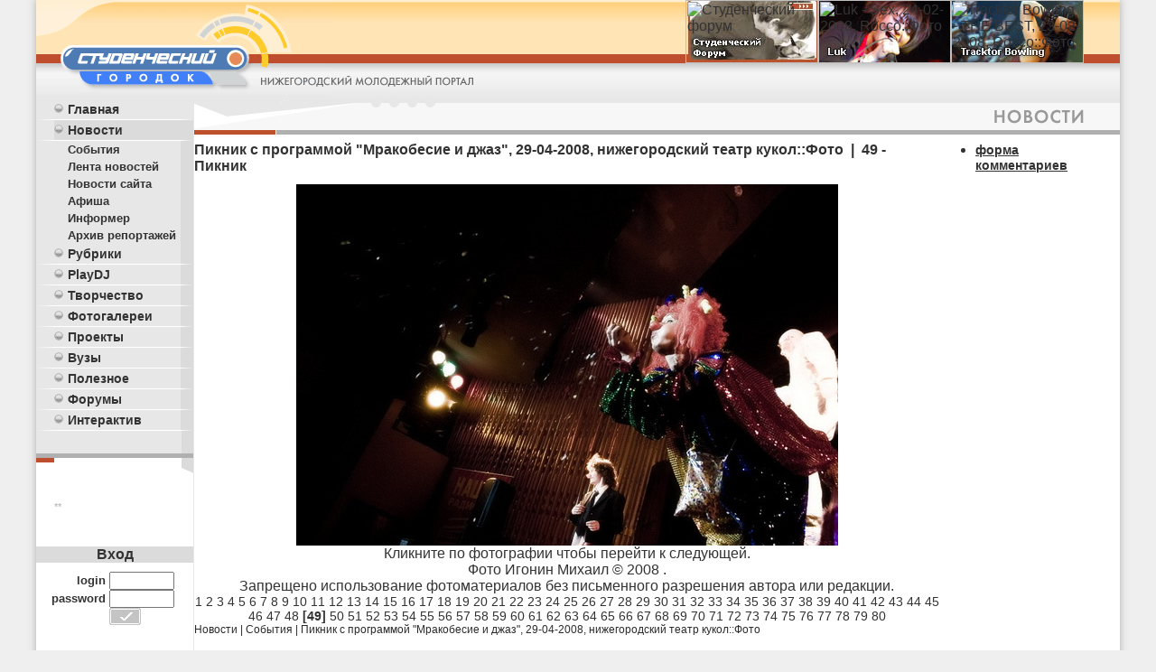

--- FILE ---
content_type: text/html; charset=utf-8
request_url: http://stinfa.ru/?id=134209
body_size: 5065
content:
<html><head><meta http-equiv="Content-Type" content="text/html; charset=UTF-8"><title>49 - Пикник  |  Студенческий городок</title><meta name="description" content="Главный студенческий портал Нижнего Новгорода"><meta name="keywords" content="студенческий городок students студент реклама газета новости анекдоты фотографии творчество литература стихи проза поэзия право Нижний Новгород ВУЗ институт образование учеба тусовка вечеринка форум компьютер опросы досуг НГТУ ННГУ ВШЭ НГЛУ ННГАСУ НГМА Нижний Новгород фото города"><meta name="cmsmagazine" content="c1fa33851285d0f992cf484c6f9248af"><meta name="google-site-verification" content="P6FHQXKCd3nbV1ziveaobUa3l4tnEbkvIXk4eqK__6U"><link rel="stylesheet" href="/comm/treegraph.css?1355"><link rel="stylesheet" href="/_data/objects/0000/0001/site_css_file.css"><link rel="alternate" href="/rss/new" title="RSS - Все новое на Students.NiNo.Ru" type="application/rss+xml"><link rel="alternate" href="/rss/afisha" title="RSS - Афиша концертов и вечеринок" type="application/rss+xml"><link rel="alternate" href="/rss/studforum" title="RSS - Студенческие форумы" type="application/rss+xml"><link rel="icon" href="/favicon.ico" type="image/x-icon"><link rel="shortcut icon" href="/favicon.ico" type="image/x-icon"><meta property="og:title" content="49 - Пикник"><meta property="og:description" content="Главный студенческий портал Нижнего Новгорода"><meta property="og:url" content="http://stinfa.ru/?id=134209"><meta property="og:image" content="http://stinfa.ru/_data/objects/0013/4209/icon.jpg"><link rel="image_src" href="/_data/objects/0013/4209/icon.jpg"><script src="/comm/treegraph.js?1355"></script><script src="/comm/js/jshttp.js?1355"></script><script>
		TG_site_lang = 'ru';
		TG_curid = '134209';
		TG_jmid = '7';
	</script><script async="async" src="//cdn-rtb.sape.ru/rtb-b/js/955/2/35955.js" type="text/javascript"></script></head><body bgcolor="#FFFFFF" marginwidth="0" marginheight="0" topmargin="0" leftmargin="0" style="margin-left:0px; margin-right:0px; margin-top:0px; top:0; left:0; padding:0; border-width:0;" background="/_data/objects/0000/0001/design_background.gif"><a name="top"></a><div align="left" class="l-layout"><table width="100%" cellspacing="0" cellpadding="0" border="0" background="/_data/objects/0000/0001/design_templ_fon01.gif"><tr valign="top"><td><table width="100%" cellspacing="0" cellpadding="0" border="0"><tr valign="top"><td rowspan="2"><a href="http://www.stinfa.ru/"><img src="/_data/objects/0000/0001/design_sitelogo.gif" width="326" height="110" alt="На главную"></a></td><td align="right" valign="top" width="99%" height="100%"><div class="block_is  " data-block-id="6095" id="block_6095"> <table cellspacing="0" cellpadding="0" border="0"><tr><td style="background-image: url(/_data/objects/0000/0143/art_uho.jpg);background-repeat: no-repeat;"><a href="/?id=143"><img width="147" height="70" alt="Студенческий форум" src="/_data/objects/0000/6095/art_uho_template.gif" border=""></a></td><td style="background-image: url(/_data/objects/0013/0603/art_uho.jpg);background-repeat: no-repeat;"><a href="/?id=130603"><img width="147" height="70" alt="Luk - Sex,  24-02-2008, Rocco::Фото" src="/_data/objects/0000/6095/art_uho_template.gif" border=""></a></td><td style="background-image: url(/_data/objects/0013/0560/art_uho.jpg);background-repeat: no-repeat;"><a href="/?id=130560"><img width="147" height="70" alt="Tracktor Bowling - THE BEST, 23-02-2008, Rocco::Фото" src="/_data/objects/0000/6095/art_uho_template.gif" border=""></a></td></tr></table></div></td><td><img src="/_data/images/null.gif" width="40" height="70" border="0" alt=""></td></tr><tr><td colspan="2" valign="bottom"><a href="http://www.stinfa.ru/"><img src="/_data/objects/0000/0001/design_sitename.gif" width="175" height="40" alt=""></a></td></tr></table></td></tr></table><table width="100%" cellspacing="0" cellpadding="0" border="0"><tr valign="top"><td><table width="100%" cellspacing="0" cellpadding="0" border="0"><tr><td><div class="block_is  " data-block-id="6096" id="block_6096" style="width:100%; background-color:#E7E7E7;"> <div style=""><table cellspacing="0" cellpadding="0" border="0" style="width:100%;;"><tr valign="top"><td><table width="100%" cellspacing="0" cellpadding="0" border="0" class="MenuMainRowA "><tr valign="middle"><td><img src="/_data/objects/0000/6096/view_icon_list.gif" alt="" width="15" height="15"></td><td width="100%" class="MenuMainRow"><a title="" href="/?id=686" class="menumain ">Главная</a></td></tr></table></td></tr><tr valign="top"><td><table width="100%" cellspacing="0" cellpadding="0" border="0" class="MenuMainRow menumaincur"><tr valign="middle"><td><img src="/_data/objects/0000/6096/view_icon_list.gif" alt="" width="15" height="15"></td><td width="100%" class="MenuMainRow"><a title="" href="/?id=134" class="menumain  menumaincur">Новости</a></td></tr></table></td></tr><tr valign="top"><td><table width="100%" cellspacing="0" cellpadding="0" border="0" class="MenuLocalRowA menulocalcur"><tr valign="middle"><td><img src="/comm/images/null.gif" width="1" height="1" border="0" alt=""></td><td width="100%" class="MenuLocalRow"><a title="" href="/?id=693" class="menulocal menulocalcur">События</a></td></tr></table></td></tr><tr valign="top"><td><table width="100%" cellspacing="0" cellpadding="0" border="0" class="MenuLocalRow menulocalcur"><tr valign="middle"><td><img src="/comm/images/null.gif" width="1" height="1" border="0" alt=""></td><td width="100%" class="MenuLocalRow"><a title="" href="/?id=692" class="menulocal ">Лента новостей</a></td></tr></table></td></tr><tr valign="top"><td><table width="100%" cellspacing="0" cellpadding="0" border="0" class="MenuLocalRow menulocalcur"><tr valign="middle"><td><img src="/comm/images/null.gif" width="1" height="1" border="0" alt=""></td><td width="100%" class="MenuLocalRow"><a title="" href="/?id=694" class="menulocal ">Новости сайта</a></td></tr></table></td></tr><tr valign="top"><td><table width="100%" cellspacing="0" cellpadding="0" border="0" class="MenuLocalRow menulocalcur"><tr valign="middle"><td><img src="/comm/images/null.gif" width="1" height="1" border="0" alt=""></td><td width="100%" class="MenuLocalRow"><a title="" href="/?id=4215" class="menulocal ">Афиша</a></td></tr></table></td></tr><tr valign="top"><td><table width="100%" cellspacing="0" cellpadding="0" border="0" class="MenuLocalRow menulocalcur"><tr valign="middle"><td><img src="/comm/images/null.gif" width="1" height="1" border="0" alt=""></td><td width="100%" class="MenuLocalRow"><a title="" href="/?id=1012" class="menulocal ">Информер</a></td></tr></table></td></tr><tr valign="top"><td><table width="100%" cellspacing="0" cellpadding="0" border="0" class="MenuLocalRowZ menulocalcur"><tr valign="middle"><td><img src="/comm/images/null.gif" width="1" height="1" border="0" alt=""></td><td width="100%" class="MenuLocalRow"><a title="" href="/?id=740" class="menulocal ">Архив репортажей</a></td></tr></table></td></tr><tr valign="top"><td><table width="100%" cellspacing="0" cellpadding="0" border="0" class="MenuMainRow"><tr valign="middle"><td><img src="/_data/objects/0000/6096/view_icon_list.gif" alt="" width="15" height="15"></td><td width="100%" class="MenuMainRow"><a title="" href="/?id=470" class="menumain ">Рубрики</a></td></tr></table></td></tr><tr valign="top"><td><table width="100%" cellspacing="0" cellpadding="0" border="0" class="MenuMainRow"><tr valign="middle"><td><img src="/_data/objects/0000/6096/view_icon_list.gif" alt="" width="15" height="15"></td><td width="100%" class="MenuMainRow"><a title="" href="/?id=6236" class="menumain ">PlayDJ</a></td></tr></table></td></tr><tr valign="top"><td><table width="100%" cellspacing="0" cellpadding="0" border="0" class="MenuMainRow"><tr valign="middle"><td><img src="/_data/objects/0000/6096/view_icon_list.gif" alt="" width="15" height="15"></td><td width="100%" class="MenuMainRow"><a title="" href="/vt" class="menumain ">Творчество</a></td></tr></table></td></tr><tr valign="top"><td><table width="100%" cellspacing="0" cellpadding="0" border="0" class="MenuMainRow"><tr valign="middle"><td><img src="/_data/objects/0000/6096/view_icon_list.gif" alt="" width="15" height="15"></td><td width="100%" class="MenuMainRow"><a title="" href="/photo" class="menumain ">Фотогалереи</a></td></tr></table></td></tr><tr valign="top"><td><table width="100%" cellspacing="0" cellpadding="0" border="0" class="MenuMainRow"><tr valign="middle"><td><img src="/_data/objects/0000/6096/view_icon_list.gif" alt="" width="15" height="15"></td><td width="100%" class="MenuMainRow"><a title="" href="/?id=6237" class="menumain ">Проекты</a></td></tr></table></td></tr><tr valign="top"><td><table width="100%" cellspacing="0" cellpadding="0" border="0" class="MenuMainRow"><tr valign="middle"><td><img src="/_data/objects/0000/6096/view_icon_list.gif" alt="" width="15" height="15"></td><td width="100%" class="MenuMainRow"><a title="" href="/?id=133" class="menumain ">Вузы</a></td></tr></table></td></tr><tr valign="top"><td><table width="100%" cellspacing="0" cellpadding="0" border="0" class="MenuMainRow"><tr valign="middle"><td><img src="/_data/objects/0000/6096/view_icon_list.gif" alt="" width="15" height="15"></td><td width="100%" class="MenuMainRow"><a title="" href="/?id=636" class="menumain ">Полезное</a></td></tr></table></td></tr><tr valign="top"><td><table width="100%" cellspacing="0" cellpadding="0" border="0" class="MenuMainRow"><tr valign="middle"><td><img src="/_data/objects/0000/6096/view_icon_list.gif" alt="" width="15" height="15"></td><td width="100%" class="MenuMainRow"><a title="" href="/forum" class="menumain ">Форумы</a></td></tr></table></td></tr><tr valign="top"><td><table width="100%" cellspacing="0" cellpadding="0" border="0" class="MenuMainRowZ"><tr valign="middle"><td><img src="/_data/objects/0000/6096/view_icon_list.gif" alt="" width="15" height="15"></td><td width="100%" class="MenuMainRow"><a title="" href="/?id=697" class="menumain ">Интерактив</a></td></tr></table></td></tr></table></div><div style=""><a><img src="/_data/objects/0000/6096/block_tail_image.gif" alt="" width="174" height="50"></a></div></div><br></td></tr><tr><td><div class="block_is b-sape " data-block-id="120632" id="block_120632" style="color:#AAA; padding:10px 10px 20px 20px;"> <table cellspacing="0" cellpadding="0" border="0" style="width:100%; "><tr><td><script type="text/javascript">
<!--
var _acic={dataProvider:10};(function(){var e=document.createElement("script");e.type="text/javascript";e.async=true;e.src="https://www.acint.net/aci.js";var t=document.getElementsByTagName("script")[0];t.parentNode.insertBefore(e,t)})()
//-->
</script><!--124504736512--><div id='JbtT_124504736512'></div>**</td></tr></table></div><br></td></tr></table></td><td bgcolor="#E7E7E7" rowspan="2"><img src="/_data/images/null.gif" width="1" height="1" border="0" alt=""></td><td align="right" width="99%" rowspan="2"><table width="100%" cellspacing="0" cellpadding="0" border="0" background="/_data/objects/0000/0001/design_templ_fon02.gif"><tr valign="top"><td><img src="/_data/objects/0000/0001/design_templ_04.gif" width="296" height="47" alt=""></td><td align="right"><div class="block_is  " data-block-id="6097" id="block_6097"> <img src="/_data/objects/0000/0134/view_icon_title.gif" alt="Новости" width="295" height="47"></div></td></tr></table><table width="100%" cellspacing="0" cellpadding="0" border="0"><tr valign="top"><td width="99%"><table width="100%" cellspacing="5" cellpadding="0" border="0"><tr><td></td></tr></table><table width="100%" cellspacing="5" cellpadding="0" border="0"><tr class="article"><td id="article_134209" class="article"><div class="block_is  " data-block-id="157706" id="block_157706"> <!-- Yandex.Metrika -->
<script src="//mc.yandex.ru/resource/watch.js" type="text/javascript"></script>
<script type="text/javascript">
try { var yaCounter208104 = new Ya.Metrika(208104); } catch(e){}
</script>
<noscript><div style="position: absolute;"><img src="//mc.yandex.ru/watch/208104" alt="" /></div></noscript>
<!-- Yandex.Metrika --></div><div class="block_is  " data-block-id="134209" id="block_134209"> <h1><b>Пикник с программой "Мракобесие и джаз", 29-04-2008, нижегородский театр кукол::Фото
						&nbsp;|&nbsp;
					49 - Пикник</b></h1><table width="100%" cellspacing="0" cellpadding="10" border="0"><tr><td align="center" style="text-align:center;"><a title="" href="/?id=134210" class="menuchilds"><img src="/_data/objects/0013/4209/icon.jpg" alt="" width="600" height="400"></a></td></tr><tr><td align="center"><p>Кликните по фотографии чтобы перейти к следующей.<br>Фото Игонин Михаил &copy 2008 .<br>Запрещено использование фотоматериалов без письменного разрешения автора или редакции.</p></td></tr><tr><td align="center"><table width="100%" cellspacing="0" cellpadding="10" border="0"><tr><td align="center" class="menubros"><a class="menubros" title="01 - Пикник" href="/?id=134161">1</a> <a class="menubros" title="02 - Пикник" href="/?id=134162">2</a> <a class="menubros" title="03 - Пикник" href="/?id=134163">3</a> <a class="menubros" title="04 - Пикник" href="/?id=134164">4</a> <a class="menubros" title="05 - Пикник" href="/?id=134165">5</a> <a class="menubros" title="06 - Пикник" href="/?id=134166">6</a> <a class="menubros" title="07 - Пикник" href="/?id=134167">7</a> <a class="menubros" title="08 - Пикник" href="/?id=134168">8</a> <a class="menubros" title="09 - Пикник" href="/?id=134169">9</a> <a class="menubros" title="10 - Пикник" href="/?id=134170">10</a> <a class="menubros" title="11 - Пикник" href="/?id=134171">11</a> <a class="menubros" title="12 - Пикник" href="/?id=134172">12</a> <a class="menubros" title="13 - Пикник" href="/?id=134173">13</a> <a class="menubros" title="14 - Пикник" href="/?id=134174">14</a> <a class="menubros" title="15 - Пикник" href="/?id=134175">15</a> <a class="menubros" title="16 - Пикник" href="/?id=134176">16</a> <a class="menubros" title="17 - Пикник" href="/?id=134177">17</a> <a class="menubros" title="18 - Пикник" href="/?id=134178">18</a> <a class="menubros" title="19 - Пикник" href="/?id=134179">19</a> <a class="menubros" title="20 - Пикник" href="/?id=134180">20</a> <a class="menubros" title="21 - Пикник" href="/?id=134181">21</a> <a class="menubros" title="22 - Пикник" href="/?id=134182">22</a> <a class="menubros" title="23 - Пикник" href="/?id=134183">23</a> <a class="menubros" title="24 - Пикник" href="/?id=134184">24</a> <a class="menubros" title="25 - Пикник" href="/?id=134185">25</a> <a class="menubros" title="26 - Пикник" href="/?id=134186">26</a> <a class="menubros" title="27 - Пикник" href="/?id=134187">27</a> <a class="menubros" title="28 - Пикник" href="/?id=134188">28</a> <a class="menubros" title="29 - Пикник" href="/?id=134189">29</a> <a class="menubros" title="30 - Пикник" href="/?id=134190">30</a> <a class="menubros" title="31 - Пикник" href="/?id=134191">31</a> <a class="menubros" title="32 - Пикник" href="/?id=134192">32</a> <a class="menubros" title="33 - Пикник" href="/?id=134193">33</a> <a class="menubros" title="34 - Пикник" href="/?id=134194">34</a> <a class="menubros" title="35 - Пикник" href="/?id=134195">35</a> <a class="menubros" title="36 - Пикник" href="/?id=134196">36</a> <a class="menubros" title="37 - Пикник" href="/?id=134197">37</a> <a class="menubros" title="38 - Пикник" href="/?id=134198">38</a> <a class="menubros" title="39 - Пикник" href="/?id=134199">39</a> <a class="menubros" title="40 - Пикник" href="/?id=134200">40</a> <a class="menubros" title="41 - Пикник" href="/?id=134201">41</a> <a class="menubros" title="42 - Пикник" href="/?id=134202">42</a> <a class="menubros" title="43 - Пикник" href="/?id=134203">43</a> <a class="menubros" title="44 - Пикник" href="/?id=134204">44</a> <a class="menubros" title="45 - Пикник" href="/?id=134205">45</a> <a class="menubros" title="46 - Пикник" href="/?id=134206">46</a> <a class="menubros" title="47 - Пикник" href="/?id=134207">47</a> <a class="menubros" title="48 - Пикник" href="/?id=134208">48</a> <b>[49]</b> <a class="menubros" title="50 - Пикник" href="/?id=134210">50</a> <a class="menubros" title="51 - Пикник" href="/?id=134211">51</a> <a class="menubros" title="52 - Пикник" href="/?id=134212">52</a> <a class="menubros" title="53 - Пикник" href="/?id=134213">53</a> <a class="menubros" title="54 - Пикник" href="/?id=134214">54</a> <a class="menubros" title="55 - Пикник" href="/?id=134215">55</a> <a class="menubros" title="56 - Пикник" href="/?id=134216">56</a> <a class="menubros" title="57 - Пикник" href="/?id=134217">57</a> <a class="menubros" title="58 - Пикник" href="/?id=134218">58</a> <a class="menubros" title="59 - Пикник" href="/?id=134219">59</a> <a class="menubros" title="60 - Пикник" href="/?id=134220">60</a> <a class="menubros" title="61 - Пикник" href="/?id=134221">61</a> <a class="menubros" title="62 - Пикник" href="/?id=134222">62</a> <a class="menubros" title="63 - Пикник" href="/?id=134223">63</a> <a class="menubros" title="64 - Пикник" href="/?id=134224">64</a> <a class="menubros" title="65 - Пикник" href="/?id=134225">65</a> <a class="menubros" title="66 - Пикник" href="/?id=134226">66</a> <a class="menubros" title="67 - Пикник" href="/?id=134227">67</a> <a class="menubros" title="68 - Пикник" href="/?id=134228">68</a> <a class="menubros" title="69 - Пикник" href="/?id=134229">69</a> <a class="menubros" title="70 - Пикник" href="/?id=134230">70</a> <a class="menubros" title="71 - Пикник" href="/?id=134231">71</a> <a class="menubros" title="72 - Пикник" href="/?id=134232">72</a> <a class="menubros" title="73 - Пикник" href="/?id=134233">73</a> <a class="menubros" title="74 - Пикник" href="/?id=134234">74</a> <a class="menubros" title="75 - Пикник" href="/?id=134235">75</a> <a class="menubros" title="76 - Пикник" href="/?id=134236">76</a> <a class="menubros" title="77 - Пикник" href="/?id=134237">77</a> <a class="menubros" title="78 - Пикник" href="/?id=134238">78</a> <a class="menubros" title="79 - Пикник" href="/?id=134239">79</a> <a class="menubros" title="80 - Пикник" href="/?id=134240">80</a> </td></tr></table></td></tr></table></div></td></tr></table><table width="100%" cellspacing="5" cellpadding="0" border="0"><tr><td><p class="menubottom"><a title="" href="/?id=134" class="menubottom">Новости</a> | <a title="" href="/?id=693" class="menubottom">События</a> | <a title="" href="/?id=133999" class="menubottom">Пикник с программой "Мракобесие и джаз", 29-04-2008, нижегородский театр кукол::Фото</a></p><table cellspacing="0" cellpadding="0" border="0" style="width:100%; "><tr><td><div id="SRTB_113302"></div></td></tr></table></td></tr></table></td><td><table width="100%" cellspacing="5" cellpadding="0" border="0"><tr><td><div class="block_is  " data-block-id="156312" id="block_156312"> <div style=""><ul class="cell_standart_window"><li class="cell_standart_window"><a title="" href="/?id=156312" class="menuchilds">форма комментариев</a></li></ul></div><div style=""></div></div></td></tr><tr><td></td></tr><tr><td></td></tr><tr><td><img src="/_data/images/null.gif" width="160" height="1" border="0" alt=""></td></tr></table></td></tr></table></td><td rowspan="2"><img src="/_data/objects/0000/0001/design_templ_fon02.gif" width="40" height="47" border="0" alt=""></td></tr><tr valign="bottom"><td><div class="block_is  " data-block-id="6102" id="block_6102"> <table width="100%" border="0" cellspacing="0" cellpadding="2"><tr><td colspan="2" class="headerleft"><b>Вход</b></td></tr></table><table width="100%" cellspacing="0" cellpadding="2" border="0" style="margin:10 0 10 0;"><form method="post" action="/?id=134209"><tr><td align="right" class="menulocal">login&nbsp;</td><td><input type="text" name="login" size="8" maxlength="30" class="input" style=""></td></tr><tr><td align="right" class="menulocal">password&nbsp;</td><td><input type="password" name="password" size="8" maxlength="30" class="input" style=""></td></tr><tr><td><br></td><td align="left" style="padding:0px;"><input class="butt" type="image" border="0" src="/_data/objects/00550/login_button.gif" width="35" height="19" alt="Вход"></td></tr></form></table></div><br><img src="/_data/objects/0000/0001/design_templ_bot01.gif" width="174" height="44" alt=""></td></tr></table><table width="100%" cellspacing="0" cellpadding="0" border="0" background="/_data/objects/0000/0001/design_templ_fon05.gif"><tr valign="top"><td><table width="100%" cellspacing="0" cellpadding="0" border="0"><tr valign="top"><td rowspan="2"><img src="/_data/objects/0000/0001/design_templ_bot02.gif" width="174" height="86" alt=""></td><td><script language="javascript"><!--
		timgon[6101] = new Image(41,42);
		timgon[6101].src = '/_data/objects/0000/6101/view_icon_menu_on.gif';
		
				timgoff[6101] = new Image(41,42);
				timgoff[6101].src = '/_data/objects/0000/6101/view_icon_menu.gif';
			
		timgon[120] = new Image(26,42);
		timgon[120].src = '/_data/objects/0000/0120/view_icon_menu_on.gif';
		
				timgoff[120] = new Image(26,42);
				timgoff[120].src = '/_data/objects/0000/0120/view_icon_menu.gif';
			
		timgon[130] = new Image(25,42);
		timgon[130].src = '/_data/objects/0000/0130/view_icon_menu_on.gif';
		
				timgoff[130] = new Image(25,42);
				timgoff[130].src = '/_data/objects/0000/0130/view_icon_menu.gif';
			
		timgon[111] = new Image(26,42);
		timgon[111].src = '/_data/objects/01646/view_icon_menu_on.gif';
		
				timgoff[111] = new Image(26,42);
				timgoff[111].src = '/_data/objects/01646/view_icon_menu.gif';
			
		timgon[6099] = new Image(44,42);
		timgon[6099].src = '/_data/objects/0000/6099/view_icon_menu_on.gif';
		
				timgoff[6099] = new Image(44,42);
				timgoff[6099].src = '/_data/objects/0000/6099/view_icon_menu.gif';
			
			//--></script><a href="/?id=6101" onmouseover="tshow(6101)" onmouseout="thide(6101)"><img src="/_data/objects/0000/6101/view_icon_menu.gif" width="41" height="42" border="0" alt="Home" name="timg6101"></a><a href="/?id=120" onmouseover="tshow(120)" onmouseout="thide(120)"><img src="/_data/objects/0000/0120/view_icon_menu.gif" width="26" height="42" border="0" alt="Карта сайта" name="timg120"></a><a href="/?id=130" onmouseover="tshow(130)" onmouseout="thide(130)"><img src="/_data/objects/0000/0130/view_icon_menu.gif" width="25" height="42" border="0" alt="Поиск по сайту" name="timg130"></a><a href="/?id=111" onmouseover="tshow(111)" onmouseout="thide(111)"><img src="/_data/objects/01646/view_icon_menu.gif" width="26" height="42" border="0" alt="Печатная версия" name="timg111"></a><a href="/?id=6099" onmouseover="tshow(6099)" onmouseout="thide(6099)"><img src="/_data/objects/0000/6099/view_icon_menu.gif" width="44" height="42" border="0" alt="e-mail" name="timg6099"></a></td><td valign="middle" align="left" width="99%"></td><td valign="middle" align="right"></td><td><img src="/_data/images/null.gif" width="38" height="1" border="0" alt=""></td></tr><tr valign="middle"><td><img src="/_data/objects/0000/0001/design_templ_bot04.gif" width="186" height="44" alt=""></td><td class="min" style="padding:20px 5px;"><a class="min" href="/?id=110">&copy; 2000-2011 Студенческий городок</a>&nbsp;		    
	    </td><td align="right"></td><td><img src="/_data/images/null.gif" width="38" height="1" border="0" alt=""></td></tr></table></td></tr></table></div><script defer src="https://static.cloudflareinsights.com/beacon.min.js/vcd15cbe7772f49c399c6a5babf22c1241717689176015" integrity="sha512-ZpsOmlRQV6y907TI0dKBHq9Md29nnaEIPlkf84rnaERnq6zvWvPUqr2ft8M1aS28oN72PdrCzSjY4U6VaAw1EQ==" data-cf-beacon='{"version":"2024.11.0","token":"1bc12a8969324000929876dc2dc0035f","r":1,"server_timing":{"name":{"cfCacheStatus":true,"cfEdge":true,"cfExtPri":true,"cfL4":true,"cfOrigin":true,"cfSpeedBrain":true},"location_startswith":null}}' crossorigin="anonymous"></script>
</body></html>


--- FILE ---
content_type: text/css; charset=utf-8
request_url: http://stinfa.ru/_data/objects/0000/0001/site_css_file.css
body_size: 2331
content:
body			{font-family:arial cyr,arial,helvetica,sans-serif; margin:0px; top:0; left:0; padding:0; border-width:0; background-color:#EFEFEF; color:#333333; font-size:14px; }
div				{color:#333333; }
p				{color:#333333; }
h1				{color:#333333; font-size:16px; font-weight:bold; text-align:left;}
h2				{color:#333333; font-size:14px; font-weight:bold; padding:0; margin:0px 0px 0px 0px;}
h3				{color:#333333; font-size:14px; font-weight:bold; }
h4				{color:#333333; font-weight:bold; }
h5				{color:#333333; font-size:12px; font-weight:bold; }
font			{}
ol				{color:#333333; }
dl				{color:#333333; }
dt				{color:#333333; }
dd				{color:#333333; }
ul				{color:#333333; }
li				{color:#333333; }
th				{color:#333333; padding: 0; }
td				{color:#333333; padding: 0; }
pre				{font-family:courier new cyr,courier,sans-serif;}
code				{font-family:courier new cyr,courier,sans-serif;}

.l-layout {
	width:100%; 
	max-width: 1200px;
	margin: 0 auto;
	box-shadow: 0 0 8px 1px #BBB;
	background:#FFF;
}

	.butt,.select,.input,.input.radio,.input.checkbox			{font-size:12px; }
	.textarea					{font-size:14px; font-family:arial cyr,arial,helvetica,sans-serif; }

.ind			{text-indent: 1.5em; text-align:justify; margin: 0.8em 0pt; padding: 0pt}
.indall			{text-indent: 0.0em; text-align:justify; margin: 1.0em 10pt 10pt 1.0em; padding: 0pt}
.prim			{text-indent: -3em; text-align: justify; margin: 0.8em 0pt 0pt 3em; padding: 0pt; font-size:12px;}
.header			{font-size:16px; font-weight:bold; text-align:left; }
.short			{margin:3px 0px 5px 0px; font-size:12px; font-weight:normal; }
.date			{font-size:12px; font-weight:bold; }
.time			{font-size:12px; }
.debug			{font-size:11px; background-color:#EEEEEE; color:#333333; font-family:courier new cyr,courier,sans-serif;}

a				{color:#333333; text-decoration:underline; }

.blocktail				{font-weight:normal; color:#666666; font-size:12px;}
a.blocktail:link,a.blocktail:visited,a.blocktail:active,a.blocktail:hover			{text-decoration:underline; font-weight:normal; color:#666666; font-size:12px;}

.min				{font-size:12px; }
a.min:link			{text-decoration:none; }
a.min:visited		{text-decoration:none; }
a.min:active		{text-decoration:underline; }
a.min:hover			{text-decoration:underline; }

.light				{background-color:#EEEEEE; }
a.light:link		{background-color:#EEEEEE; }
a.light:visited		{background-color:#EEEEEE; }
a.light:active		{background-color:#EEEEEE; }
a.light:hover		{background-color:#EEEEEE; }

.middle				{background-color:#E7E7E7; }
a.middle:link		{background-color:#E7E7E7; }
a.middle:visited	{background-color:#E7E7E7; }
a.middle:active		{background-color:#E7E7E7; }
a.middle:hover		{background-color:#E7E7E7; }

.dark				{background-color:#DBDBDB; font-weight:bold; }
a.dark:link			{background-color:#DBDBDB; font-weight:bold; }
a.dark:visited		{background-color:#DBDBDB; font-weight:bold; }
a.dark:active		{background-color:#DBDBDB; font-weight:bold; }

a.menua		{color:#0000FF; font-weight:bold; font-size:20px;}
a.menua:hover		{color:#000055;; font-weight:bold; }
a.menua.menucur		{color:#0000FF; font-weight:bold; font-size:20px;}
a.menua.menucur:hover		{color:#000055;; font-weight:bold; }


.headerleft			{background-color:#DBDBDB; font-weight:bold; text-align: center; }
.headerright		{color:#FFFFFF; background-color:#FFB22A; font-weight:bold; }
.headercenter		{color:#FFFFFF; background-color:#FFB22A; font-weight:bold; }

.menuchilds				{font-size:14px; font-weight:bold;}
a.menuchilds:link		{font-size:14px; }
a.menuchilds:visited	{font-size:14px;}
a.menuchilds:active		{font-size:14px;}
a.menuchilds:hover		{font-size:14px;}

/* главное меню - первый уровень */
.menumain				{color:#333333; font-size:14px;  }
a.menumain:link			{color:#333333; font-size:14px; text-decoration:none; font-weight:bold; }
a.menumain:visited		{color:#333333; font-size:14px; text-decoration:none; font-weight:bold; }
a.menumain:active		{color:#333333; font-size:14px; text-decoration:none; font-weight:bold; }
a.menumain:hover		{color:#333333; font-size:14px; text-decoration:none; font-weight:bold; }
.menumaincur	{text-decoration:none; background-color:#DBDBDB;}
a.menumaincur:link		{text-decoration:none; }
a.menumaincur:visited		{text-decoration:none; }
a.menumaincur:active		{text-decoration:none; }
a.menumaincur:hover		{text-decoration:none; }

/* строка меню (table) */
table.MenuMainRowA				{border-right:14px solid #E7E7E7; border-left:20px solid #E7E7E7; border-bottom:1px solid #FFF; }
table.MenuMainRowA:hover	{background-color:#DBDBDB;}
table.MenuMainRow				{border-right:14px solid #DBDBDB; border-left:20px solid #E7E7E7; border-bottom:1px solid #FFF; }
table.MenuMainRow:hover	{background-color:#DBDBDB;}
table.MenuMainRowZ				{border-right:14px solid #DBDBDB; border-left:20px solid #E7E7E7; border-bottom:1px solid #FFF; }
table.MenuMainRowZ:hover	{background-color:#DBDBDB;}

/* ячейка с текстом (td) */

td.MenuMainRow		{padding:3px 0;}
td.MenuMainRow:hover		{ }
/* ------------- */

/* главное меню - второй уровень */
.menulocal				{font-size:13px; font-weight:bold; }
a.menulocal:link		{font-size:13px; text-decoration:none; font-weight:bold; }
a.menulocal:visited		{font-size:13px; text-decoration:none; font-weight:bold; }
a.menulocal:active		{font-size:13px; text-decoration:none; font-weight:bold; }
a.menulocal:hover		{font-size:13px; text-decoration:underline; font-weight:bold; }
.menulocalcur	{text-decoration:none;}
a.menulocalcur:link		{text-decoration:none; }
a.menulocalcur:visited		{text-decoration:none; }
a.menulocalcur:active		{text-decoration:underline; }
a.menulocalcur:hover		{text-decoration:underline; }

/* строка меню (table) */
table.MenuLocalRowA				{border-left:34px solid #E7E7E7; }
table.MenuLocalRowA:hover	{}
table.MenuLocalRow				{border-left:34px solid #E7E7E7; }
table.MenuLocalRow:hover	{}
table.MenuLocalRowZ				{border-left:34px solid #E7E7E7; }
table.MenuLocalRowZ:hover	{}

/* ячейка с текстом (td) */
td.menulocalrow		{padding:2px 5px 2px 0px; border-right:14px solid #DBDBDB;}
td.menulocalrow:hover		{background-color:#DBDBDB;	 }
/* -------------  */

.menubottom				{color:#2B2B2B; font-size:12px; }
a.menubottom:link		{color:#2B2B2B; font-size:12px; text-decoration:none; }
a.menubottom:visited	{color:#2B2B2B; font-size:12px; text-decoration:none; }
a.menubottom:active		{color:#2B2B2B; font-size:12px; text-decoration:underline; }
a.menubottom:hover		{color:#2B2B2B; font-size:12px; text-decoration:underline; }

.menutext				{font-size:12px; }
a.menutext:link			{font-size:12px; }
a.menutext:visited		{font-size:12px; }
a.menutext:active		{font-size:12px; }
a.menutext:hover		{font-size:12px; }

.menubros				{font-size:14px; }
a.menubros:link			{font-size:14px; text-decoration:none; }
a.menubros:visited		{font-size:14px; text-decoration:none; }
a.menubros:active		{font-size:14px; text-decoration:underline; }
a.menubros:hover		{font-size:14px; text-decoration:underline; }

.sitemap				{font-size:12px; }
a.sitemap:link			{text-decoration:none; }
a.sitemap:visited		{text-decoration:none; }
a.sitemap:active		{text-decoration:underline; }
a.sitemap:hover			{text-decoration:underline; }
li.sitemap				{font-size:12px; list-style-type:disc; }
ul.sitemap				{font-size:12px; }

.question						{font-style:normal; }
a.question:link			{text-decoration:none; }
a.question:visited	{text-decoration:none; }
a.question:active		{text-decoration:underline; }
a.question:hover		{text-decoration:underline; }

.answer						{font-style:normal; color:#446070;}
a.answer:link			{text-decoration:none; color:#446070;}
a.answer:visited	{text-decoration:none; color:#446070;}
a.answer:active		{text-decoration:underline; color:#446070; }
a.answer:hover		{text-decoration:underline; color:#446070; }

.stdtable.ttable			{width:100%; border-collapse:collapse; padding:2px; }
.stdtable.tsubheader		{ }
.stdtable.trow1				{text-align:right; }
.stdtable.trow2				{ }

.stdform.ftable 			{width:100%; border-collapse:collapse; padding:2px; margin:5px 0px 0px 0px;}
.stdform.fctable 			{padding:0px; }
.stdform.fheader			{background:none; height:24; font-weight:bold; }
.stdform.fheader1			{width:10%; }
.stdform.fsubheader			{background:none;  }
.stdform.ffooter			{background:none;  }
.stdform.fconst				{background:none;  }
.stdform.fsubmit1			{background:none; text-align:right; }
.stdform.fsubmit2			{background:none; height:24; }
.stdform.frow1				{background:none; text-align:left; width:10%; padding:0px 0px 0px 10px;}
.stdform.frow2				{background:none;  }

/* список форумов */
.forum.fltable    {padding:0px 0px 0px 0px; margin:0px 0px 0px 0px; background: #ffffff; border-collapse:collapse; width:100%; }
.forum.flrow      {padding:0px 5px 0px 5px; margin:0px 0px 0px 0px; border-bottom:1px solid #CACACA; height:24px; }
.forum.flrowf     {padding:0px 5px 0px 5px; margin:0px 0px 0px 0px; background: #EAEAEA; border-top:1px solid #CACACA; height:24px; }
.forum.flrowodd   {padding:0px 0px 0px 0px; margin:0px 0px 0px 0px; background: #f8f8f8;}
.forum.flroweven  {padding:0px 0px 0px 0px; margin:0px 0px 0px 0px; background: #f0f0f0;}

/* список тем форума */
.forum.tctable    {padding:0px 0px 0px 0px; margin:0px 0px 0px 0px; background: #ffffff; border-bottom:1px solid #CACACA; border-top:1px solid #CACACA;border-collapse:none; width:100%;}
.forum.tcrow      {padding:0px 5px 0px 5px; margin:0px 0px 0px 0px; background: #e0e0e0; height:24px;}

.forum.tltable    {padding:0px 0px 0px 0px; margin:2px 0px 2px 0px; background: #ffffff; width:100%; border-collapse:collapse; }
.forum.tlrow      {padding:7px 5px 7px 5px; margin:0px 0px 0px 0px; border-bottom:1px solid #CACACA; height:24px; }
.forum.tlrowf     {padding:7px 5px 7px 5px; margin:0px 0px 0px 0px; background: #EAEAEA; border-top:1px solid #CACACA; height:24px; font-weight:bold;}
.forum.tlrowodd		{margin:0px 0px 0px 0px; background: #F9FAFB; }
.forum.tlroweven	{margin:0px 0px 0px 0px; background: #F3F4F5; }

/* строка конфигурация форума */
.forum.mctable    {padding:0px 0px 0px 0px; margin:0px 0px 0px 0px; background: #ffffff; border-bottom:1px solid #CACACA; border-top:1px solid #CACACA;border-collapse:none; width:100%;}
.forum.mcrow      {padding:0px 5px 0px 5px; margin:0px 0px 0px 0px; background: #EAEAEA; height:24px;}

/* тема форума */
.forum.mstable    {padding:0px 0px 0px 0px; margin:0px 0px 0px 0px; background: #ffffff; border-collapse:collapse; width:100%; }
.forum.msrow      {padding:5px 5px 5px 5px; margin:0px 0px 0px 0px; background: #f8f8f8; font-weight:bold; border-bottom:1px solid #CACACA; height:24px;}

/* список сообщений в теме*/
.forum.mltable    {padding:0px 0px 0px 0px; margin:0px 0px 0px 0px; background: #ffffff; width:100%; border-collapse:collapse; }
.forum.mlrow1     {padding:5px 5px 5px 5px; margin:0px 0px 0px 0px; background: #F9FAFB;}
.forum.mlrow2     {padding:5px 5px 5px 5px; margin:0px 0px 0px 0px; border-bottom:0px solid #CACACA; }
.forum.mlrownew   {padding:0px 0px 0px 5px; margin:0px 0px 0px 0px; background: #F5F0E6; border:1px solid #CACACA; }
.forum.mlrowodd   {padding:0px 0px 0px 0px; margin:0px 0px 0px 0px; background: #F9FAFB; }
.forum.mlroweven  {padding:0px 0px 0px 0px; margin:0px 0px 0px 0px; background: #F3F4F5; }

/* sub_mess_header */
.forum.mhtable    {padding:0px 0px 0px 0px; margin:0px 0px 0px 0px; height:16px;}
.forum.mhrow      {padding:0px 5px 5px 0px; margin:0px 0px 0px 0px; border-bottom:0px dotted #CCCCCC;}

.forum.mlreply		{background-color:#F9FAFB; border:1px solid #CACACA;  }
.forum h1 				{font-size:14px; padding: 0px 0px 0px 0px; margin:0px; font-weight:bold;}
.forum h1 a 			{font-size:14px; padding: 0px; margin:0px;}
.forum a					{font-size:14px;}
.forum a:link			{text-decoration:underline; }
.forum a:visited	{text-decoration:underline; }
.forum a:active		{text-decoration:underline; }
.forum a:hover		{text-decoration:underline; }

.blockquote 			{margin:5px 0px 5px 0px; padding:10px 0px 10px 15px; font-style:italic; border-left:5px solid #999; color:#999; }

.trow1 {width:20%; padding:5px;}
.trow2 {padding:5px;}
.stdtable.ttable {margin:5px 0; border-bottom:#CCC;}

.b-sape * {color:#AAA !important; font-size:11px;}